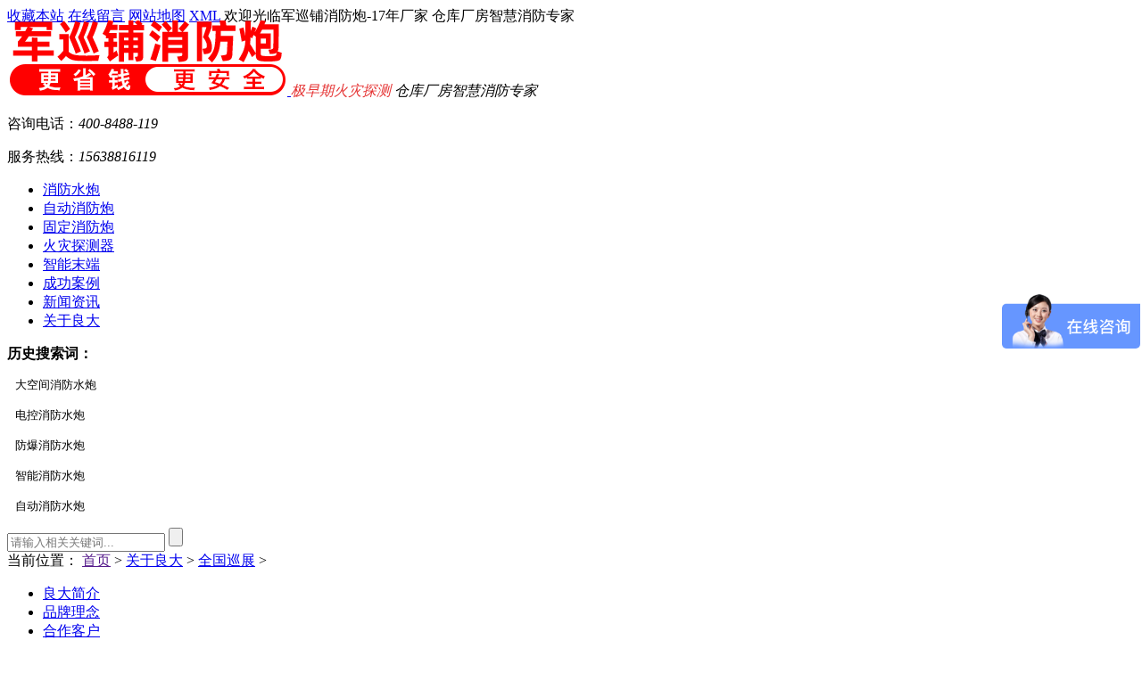

--- FILE ---
content_type: text/html
request_url: http://www.ishuipao.com/exhibition/
body_size: 6887
content:
<!DOCTYPE html PUBLIC "-//W3C//DTD XHTML 1.0 Transitional//EN" "http://www.w3.org/TR/xhtml1/DTD/xhtml1-transitional.dtd">
<html xmlns="/www.w3.org/1999/xhtml" dir="ltr" lang="zh-CN" xml:lang="zh-CN">
<head>
<meta http-equiv="Content-Type" content="text/html; charset=utf-8" />
<meta http-equiv="X-UA-Compatible" content="IE=EmulateIE7" />
<title>全国巡展_河南良大军巡铺</title>
<meta name="author" content="order by dede97.com" />
<meta name="keywords" content="军巡铺消防水炮全国巡展" />
<meta name="description" content="河南良大公司多次参与全国消防博览会巡展，让更多的客户了解军巡铺消防水炮，并与我们合作，认可军巡铺消防水炮的质量，如果您有消防水炮需求的话，可以联系我们了解一下。" />
<link key="resetcommon" href="/skin/default/css/resetcommon.css" rel="stylesheet" type="text/css" />
<link key="style" href="/skin/default/css/style.css" rel="stylesheet" type="text/css" />
<link key="stylesheet" href="/skin/default/css/stylesheet.css" rel="stylesheet" type="text/css" />
<link href="/skin/default/css/kefu.css" rel="stylesheet" type="text/css" />
<script type="text/javascript" key="nsw_jcia" src="/skin/default/js/NSW_JCIA.js"></script>
</head>
<body>
<h1 style="display:none">消防水炮</h1>
<div class="top">
  <div class="header">
    <div class="h_top"> <span class="fr"> <a href="javascript:void(0);" onclick="javascript:addBookmark(this)" target="_blank" title="收藏本站" class="a1">收藏本站</a> <a href="/feedback/"  title="在线留言" target="_blank"  class="a2">在线留言</a> <a href="/sitemap.html"  title="网站地图" target="_blank" class="a3">网站地图</a> <a href="/sitemap.xml"  title="XML" target="_blank" class="a3">XML</a> </span> 欢迎光临军巡铺消防炮-17年厂家 仓库厂房智慧消防专家 </div>
    <div class="m_top">
      <div class="logo fl" style="margin-top:-6px;"> <a href="/"  title="军巡铺消防水炮" class="fl"> <img src="/uploads/2019/03/201503123353.png"  alt="军巡铺消防水炮"/> </a> <em class="fl"><i style="color:#E53333;">极早期火灾探测</i>&nbsp;<span>仓库厂房智慧消防专家</span></em> </div>
      <div class="tel fr">
        <p>咨询电话：<i>400-8488-119</i></p>
        <p class="p2">服务热线：<i>15638816119</i></p>
      </div>
    </div>
    <div class="nav">
      <ul>
        <li class=""><a href="/"  title="消防水炮">消防水炮</a></li>
		
        <li class=""><a href="/zdxfp/"  title="自动消防炮">自动消防炮</a></li>
		
        <li class=""><a href="/gdxfp/"  title="固定消防炮">固定消防炮</a></li>
		
        <li class=""><a href="/hztcq/"  title="火灾探测器">火灾探测器</a></li>
		
        <li class=""><a href="/znmdsszz/"  title="智能末端">智能末端</a></li>
		
        <li class=""><a href="/success/"  title="成功案例">成功案例</a></li>
		
        <li class=""><a href="/news/"  title="新闻资讯">新闻资讯</a></li>
		
        <li class="nar"><a href="/aboutus/"  title="关于良大">关于良大</a></li>
		
      </ul>
    </div>
  </div>
</div>
<div class="sou">
  <div class="ss">
    <div class="ss_l fl"> <span><b>历史搜索词：</b>
      <form action="/plus/search.php" style="margin:14px 3px;">
        <input type="text"  name="q" value="大空间消防水炮"  style="display:none;">
        <input type="submit"  style="border:none;background:none;cursor:pointer;" value="大空间消防水炮">
      </form>
      <form action="/plus/search.php" style="margin:14px 3px;">
        <input type="text"  name="q" value="电控消防水炮"  style="display:none;">
        <input type="submit"  style="border:none;background:none;cursor:pointer;" value="电控消防水炮">
      </form>
      <form action="/plus/search.php" style="margin:14px 3px;">
        <input type="text"  name="q" value="防爆消防水炮"  style="display:none;">
        <input type="submit"  style="border:none;background:none;cursor:pointer;" value="防爆消防水炮">
      </form>
      <form action="/plus/search.php" style="margin:14px 3px;">
        <input type="text"  name="q" value="智能消防水炮"  style="display:none;">
        <input type="submit"  style="border:none;background:none;cursor:pointer;" value="智能消防水炮">
      </form>
      <form action="/plus/search.php" style="margin:14px 3px;">
        <input type="text"  name="q" value="自动消防水炮"  style="display:none;">
        <input type="submit"  style="border:none;background:none;cursor:pointer;" value="自动消防水炮">
      </form>
      </span> </div>
    <div class="ss_r fr">
      <form action="/plus/search.php">
        <input type="text" class="inp1" name="q" placeholder="请输入相关关键词..." >
        <input type="submit" class="inp2" value="">
      </form>
    </div>
  </div>
</div> 
<script type="text/javascript">
    initCommonHeader();
    var MARK = "help";
    var SID = "";
</script> 
<div class="topadcs">
    <a class="fullad" href="/" title="" style="background:url(/images/about.jpg) no-repeat center top;"></a>
</div>
<div class="content">
  <div class="plc"> <span class="red_x">当前位置：</span> <a href="">首页</a> &gt; <a href="/aboutus/">关于良大</a> &gt; <a href="/exhibition/">全国巡展</a> &gt;  </div>
  <div class="a_nav content clearfix">
    <ul class="clearfix">
     <li><a href='/aboutus/'>良大简介</a> </li>  <li><a href='/brandidea/'>品牌理念</a> </li>  <li><a href='/partner/'>合作客户</a> </li>  <li><a href='/advantage/'>品牌优势</a> </li> <li class='cur'><a href='/exhibition/'>全国巡展</a> </li> <li><a href='/feedback/'>在线留言</a> </li>  <li><a href='/contact/'>联系我们</a> </li> 
    </ul>
  </div>
  <div class="clear"></div>
  <div class="a_fz" id="a2">
    <div class="content clearfix"> <div style="text-align: center;">
	<p style="text-align: left;">
		　　自良大公司创立之初到发展至今，始终坚持以质量为本的发展方针。近年来，良大公司多次受邀参加全国各地举办的消防展览会，不但让更多的客户了解和认识到了我们的自动消防水炮、智能消防水炮等产品，而且也让更多的客户了解到了我们的公司以及体验到了我们公司优秀的服务。</p>
	<p style="text-align: left;">
		　　通过各地举办的展会，我们及我们的产品和全国及海外的客户见面，在客户通过我们的讲述了解到军巡铺牌消防水炮的同时，也提出了各种各样的意见，我们认真听取了客户提出的意见，不断完善我们的研发制造方案，努力做到更好的产品来服务客户。正是基于客户的信赖才成就了我们的信誉，而我们的信誉支持了军巡铺品牌<a href="http://www.ishuipao.com">消防水炮</a>走向全国，走向世界。</p>
	<img alt="" src="/uploads/2019/06/qgxz11.jpg" style="width: 700px; height: 276px;" /><br />
	<br />
	<img alt="军巡铺消防水炮" src="/uploads/2019/06/qgxz2.jpg" style="width: 500px; height: 572px;" title="军巡铺消防水炮" />
	<p style="text-align:center;font-color:#2c7674;font-size:14px;">
		军巡铺技术人员热情向客户介绍我们的智能消防水炮产品</p>
	<br />
	<img alt="军巡铺消防水炮" src="/uploads/2019/06/qgxz3.jpg" style="width: 500px; height: 466px;" title="军巡铺消防水炮" />
	<p style="text-align:center;font-color:#333333;font-size:14px;">
		广州消防协会管理者了解我们的品牌并与我们合影留念</p>
	<img alt="军巡铺消防水炮" src="/uploads/2019/06/qgxz4.jpg" style="width: 500px; height: 375px;" title="军巡铺消防水炮" /><br />
	<p style="text-align:center;font-color:#333333;font-size:14px;">
		专程到访的葡萄牙武官肯定我们<a href="http://www.ishuipao.com/brandidea/">军巡铺</a>智能消防水炮产品</p>
	<img alt="军巡铺消防水炮" src="/uploads/2019/06/qgxz5.jpg" style="width: 500px; height: 375px;" title="军巡铺消防水炮" /><br />
	<p style="text-align:center;font-color:#333333;font-size:14px;">
		阿联酋客户了解我们的消防水炮新产品时技术人员热情介绍</p>
	<img alt="军巡铺消防水炮" src="/uploads/2019/06/qgxz6.jpg" style="width: 500px; height: 524px;" title="军巡铺消防水炮" /><br />
	<p style="text-align:center;font-color:#333333;font-size:14px;">
		经过专业讲解南非客户对我们的智能水炮产品非常感兴趣<br />
		<br />
		<img alt="军巡铺消防水炮" src="/uploads/2019/06/qgxz7.jpg" style="width: 500px; height: 433px;" title="军巡铺消防水炮" /></p>
	<p style="text-align:center;font-color:#333333;font-size:14px;">
		山东国际消防博览会我们智能消防水炮产品的展示</p>
	<img alt="军巡铺消防水炮" src="/uploads/2019/06/qgxz8.jpg" style="width: 500px; height: 375px;" title="军巡铺消防水炮" /><br />
	<p style="text-align:center;font-color:#333333;font-size:14px;">
		山东省消防总队的领导莅临巡查军巡铺<a href="http://www.ishuipao.com/znxfsp/">智能消防水炮</a></p>
	<img alt="军巡铺消防水炮" src="/uploads/2019/06/qgxz9.jpg" style="width: 500px; height: 375px;" title="军巡铺消防水炮" /></div>
<p style="text-align:center;font-color:#333333;font-size:14px;">
	山东消防总队对于我们重视产品质量，重视技术开发给与肯定</p>
<p>
	　　2010年在中国(南安)国家水暖泵阀交易会现场，一个合作了3年的经销商说&ldquo;3年来没有出现过质量问题，让我必须和您这样的企业合作&rdquo;。</p>
<p>
	　　意大利的客户，自2009年在广交会现场开始合作至今合作还在继续。</p>
<p>
	　　四川成都的一位代理商，从竞争对手那里得到我们的联系方式，专程找我们谈合同，只因为在当年那个严苛的自然灾害中，唯有我们的产品稳定运行。</p>
<p>
	<strong><span style="font-size:24px;">　客户的信赖成就了我们，我们用最好的服务回报客户。</span></strong></p>
<p>
	　　1、售前免费进行安装设计，售后上门指导安装、调试。</p>
<p>
	　　2、产品资质齐全，1年质保，终身维修。</p>
<p>
	　　3、客户服务电话：400-8488-119</p>

      <div class="clear"></div>
    </div>
  </div>
</div>
<div class="clear"></div>
<div class="foot">
  <div class="footer">
    <div class="fnav"> <a href="/zdxfp/"  title="自动消防水炮">自动消防水炮</a> <a href="/zdxfp/"  title="智能消防水炮">智能消防水炮</a> <a href="/products/"  title="消防水炮分类">消防水炮分类</a> <a href="/news/"  title="消防水炮新闻">消防水炮新闻</a> <a href="/aboutus/"  title="消防水炮厂家">消防水炮厂家</a> <a href="/contact/"  title="联系我们">联系我们</a> <a href="/template/"  title="网站地图">网站地图</a> </div>
    <div class="web"> 
<div class="web_l">
<div class="web_l_s">
    <a href="/" title="军巡铺消防水炮"><img src="/uploads/2019/03/201503123353.png" style="width: 190px;padding-left: -10px;margin-left: -56px;margin-top: 20px;" alt="军巡铺消防水炮" /></a>
<div class="web_l_x">
        <span style="color:#f11010;font-size:18px;font-weight:bold;">极早期火灾探测</span>
        <span style="color:#f11010;font-size:18px;font-weight:bold;padding:5px">仓库厂房智慧消防专家</span>
    </div>
</div>
</div>
<div class="web_c">
      <p> <span>版权所有&copy; 军巡铺消防水炮</span><span>办公地址：河南省国家大学科技园-西区Y21栋</span><span>服务热线：400-8488-119</span> <span>联系电话：15638816119</span> <span>传真：0371-64018858</span><span>邮箱：jxp@junxunpu.com</span> </p>
      <p> <span>备案号: <a rel="nofollow" href="http://www.beian.miit.gov.cn/"  target="_blank" rel="nofollow">豫ICP备案号</a></span> <span>厂区地址：巩义市西村镇永安路176号</span><span>联系电话：0371-64018868</span> <span>外贸部：0371-60388868</span><span>QQ：465076749</span> <span>技术支持：<a title="良大科技" href="/"  target="_blank" rel="nofollow">良大科技</a> </span> </p>
</div>
<div class="web_r">
<img src="/uploads/2016/12/241820593499.jpg" alt="军巡铺消防水炮二维码" title="军巡铺消防水炮二维码">
</div> 
    </div>
  </div>
</div>
<script>
(function(){
    var bp = document.createElement('script');
    var curProtocol = window.location.protocol.split(':')[0];
    if (curProtocol === 'https'){
   bp.src = 'https://zz.bdstatic.com/linksubmit/push.js';
  }
  else{
  bp.src = 'http://push.zhanzhang.baidu.com/push.js';
  }
    var s = document.getElementsByTagName("script")[0];
    s.parentNode.insertBefore(bp, s);
})();
</script>
<script> var _hmt = _hmt || []; (function() { var hm = document.createElement("script"); hm.src = "https://hm.baidu.com/hm.js?5eba9237c5320b20da77daa465691141"; var s = document.getElementsByTagName("script")[0]; s.parentNode.insertBefore(hm, s); })(); </script>
<div style="width:100%;text-align:right;color:#767676;font-size:12px;margin-top:25px;">
本站内容仅供参考，不作为承诺。准确信息以厂家纸面回复为准。</div>
<!-- <script src="/skin/default/js/right_xh.js"   type="text/javascript"></script>  -->

<!-- 在线客服 -->
<div id="kefu1">
  <div class="cs_close"><a href="javascript:;" onClick="$('#kefu1').fadeOut()"><span>关闭</span></a></div>
  <div class="cs_tel"></div>
  <div class="cs_tel_ct"> <span class="cs_tel_num">400-8488-119<br>15638816119</span> 工作时间：周一至周日<br />
    在线时间：7*24小时<br />
  </div>
  <div class="cs_spr"></div>
  <div class="cs_baidu"><a rel="nofollow" href="http://p.qiao.baidu.com/cps/chat?siteId=13263296&userId=629841"  target="nofollow"><span>在线咨询</span></a></div>
  <div class="cs_space"></div>
  <div class="cs_free"><a rel="nofollow" href="/feedback/"  target="_blank"><span>在线留言</span></a></div>
  <div class="cs_qcode"><img src="/skin/default/images/index/weixin_code.jpg"  width="120" height="120" alt="军巡铺消防水炮二维码" title="军巡铺消防水炮二维码" /></div>
  <div class="cs_spr"></div>
  <div class="cs_online"></div>
  <div class="cs_online_ct">
    <div class="cs_online_qq"><a rel="nofollow" target="_blank" href="http://wpa.qq.com/msgrd?v=3&uin=2108320273&Site=河南良大军巡铺&Menu=yes" ><img border="0" src="http://wpa.qq.com/pa?p=2:465076749:52" alt="点击这里给我发消息" title="点击这里给我发消息" align="absmiddle" /> 售前在线客服</a></div>
    <div class="cs_online_qq"><a rel="nofollow" target="_blank" href="http://wpa.qq.com/msgrd?v=3&uin=2108320273&Site=河南良大军巡铺&Menu=yes" ><img border="0" src="http://wpa.qq.com/pa?p=2:465076749:52" alt="点击这里给我发消息" title="点击这里给我发消息" align="absmiddle" /> 售后在线客服</a></div>
    <div class="cs_online_qq"><a rel="nofollow" target="_blank" href="http://wpa.qq.com/msgrd?v=3&uin=2108320273&Site=河南良大军巡铺&Menu=yes" ><img border="0" src="http://wpa.qq.com/pa?p=2:465076749:52" alt="点击这里给我发消息" title="点击这里给我发消息" align="absmiddle" /> 定制服务咨询</a></div>
  </div>
</div>
<div style="text-align:center;margin:50px 0; font:normal 14px/24px 'MicroSoft YaHei';"> </div>
<script>
(function(){
    var bp = document.createElement('script');
    var curProtocol = window.location.protocol.split(':')[0];
    if (curProtocol === 'https') {
        bp.src = 'https://zz.bdstatic.com/linksubmit/push.js';
    }
    else {
        bp.src = 'http://push.zhanzhang.baidu.com/push.js';
    }
    var s = document.getElementsByTagName("script")[0];
    s.parentNode.insertBefore(bp, s);
})();
</script> 

<!--[if IE 6]>
<script src="/skin/default/js/DD_belatedPNG_0.0.8a.js"  type="text/javascript"> </script>
<script type="text/javascript">
   DD_belatedPNG.fix('*');
</script>
<![endif]--> 
<script src="/skin/default/js/rollup.min.js"  type="text/javascript"></script> 
<script src="/skin/default/js/jquery.lazyload.min.js"  type="text/javascript"></script>
<div style="width: 150px; z-index: 10; display: none;" id="divOranIm"></div>
<div id="roll" style="display:none;">
  <div title="回到顶部" id="roll_top"></div>
</div>
</body>
</html>

--- FILE ---
content_type: text/javascript; charset=utf-8
request_url: https://goutong.baidu.com/site/214/5eba9237c5320b20da77daa465691141/b.js?siteId=15064652
body_size: 6705
content:
!function(){"use strict";!function(){var e={styleConfig:{"styleVersion":"1","inviteBox":{"btnBgColor":"#6696FF","startPage":1,"cpyInfo":"","isShowText":1,"skinType":1,"buttonType":1,"inviteTypeData":{"0":{"width":400,"height":175},"1":{"width":400,"height":282},"2":{"width":400,"height":282},"3":{"width":400,"height":282}},"autoInvite":1,"stayTime":300,"closeTime":20,"toChatTime":5,"inviteWinPos":0,"welcome":"军巡铺消防炮：更省钱更安全。加v15638816119...","btnBgColorType":0,"autoChat":0,"height":150,"skinIndex":0,"customerStyle":{"acceptFontColor":"#000000","backImg":"","acceptBgColor":"#fecb2e","inviteBackImg":"https://aff-im.bj.bcebos.com/r/image/invite-back-img.png","horizontalPosition":"left","confirmBtnText":"在线咨询","portraitPosition":"top","marginTop":0,"buttonPosition":"center","marginLeft":0},"maxInviteNum":5,"defaultStyle":1,"likeCrm":0,"skinName":"自定义皮肤","autoHide":0,"reInvite":1,"sendButton":{"bgColor":"#bfecff","fontColor":"#1980df"},"inviteHeadImg":"https://su.bcebos.com/v1/biz-crm-aff-im/biz-crm-aff-im/generic/system/style/images/bede262da1124c52bf48da4fa7d89136.gif?authorization=bce-auth-v1%2F0a3fcab923c6474ea5dc6cb9d1fd53b9%2F2023-09-20T01%3A36%3A40Z%2F-1%2F%2Fd4fe318f3741d698e38374af632053bbdd323003cbc944607b066d7d45c4036f","license":"000","fontPosition":"center","isCustomerStyle":0,"width":200,"position":"middle","inviteInterval":300,"inviteWinType":0,"tradeId":0,"fontColor":"#333333"},"aiSupportQuestion":false,"webimConfig":{"isShowIntelWelLan":0,"skinIndex":0,"autoDuration":1,"customerColor":"#6696FF","themeType":0,"license":"000","isOpenAutoDirectCom":1,"generalRecommend":0,"isShowCloseBtn":1,"skinType":1,"isOpenKeepCom":1,"autoPopupMsg":0,"position":"right-bottom","needVerifyCode":1,"waitVisitStayTime":6,"searchTermRecommend":1},"noteBoard":{"btnBgColor":"#6696FF","skinIndex":0,"smartBoxEnable":0,"likeCrm":1,"displayCompany":1,"cpyInfo":"军巡铺消防水炮\n15638816119","skinName":"默认皮肤","displayLxb":1,"formText":"感谢您的关注，当前客服人员不在线，请填写一下您的信息，我们会尽快和您联系。","skinType":1,"form":{"formOffline":0,"formOnlineAuto":0},"position":"left-bottom","itemsExt":[{"question":"邮箱","name":"item0","required":0,"isShow":0},{"question":"地址","name":"item1","required":0,"isShow":0}],"items":[{"name":"content","required":1,"isShow":1},{"name":"visitorName","required":0,"isShow":1},{"name":"visitorPhone","required":1,"isShow":1}],"cpyTel":"15638816119","needVerifyCode":1,"tradeId":0,"btnBgColorType":0,"board":{"boardOffline":1,"boardOnline":0}},"blackWhiteList":{"type":-1,"siteBlackWhiteList":[]},"isWebim":1,"pageId":0,"seekIcon":{"barrageIconColor":"#9861E6","iconHeight":62,"barrageIssue":["可以介绍下你们的产品么？","你们是怎么收费的呢？","现在有优惠活动么？"],"displayLxb":1,"cpyInfo":"","portraitPosition":"top","skinType":1,"isFixedPosition":1,"iconType":0,"pcGroupiconColor":"#6696FF","horizontalPosition":"left","customerStyle":{"backImg":""},"skinIndex":5,"smartBoxEnable":0,"iconWidth":190,"likeCrm":0,"skinName":"青春靓丽","groups":[{"groupName":"示例分组1","groupId":523501}],"barrageColor":0,"marginLeft":0,"autoConsult":1,"isOpenAutoDirectCom":1,"barrageSwitch":false,"isCustomerStyle":0,"hotIssues":[{"question":"可以介绍下你们的产品么？","answer":"","id":"hotIssues:628998468"},{"question":"你们是怎么收费的呢？","answer":"","id":"hotIssues:1735434357"},{"question":"现在有优惠活动么？","answer":"","id":"hotIssues:524985390"}],"groupStyle":{"bgColor":"#ffffff","buttonColor":"#d6f3ff","fontColor":"#008edf"},"pcGroupiconType":0,"position":"right-center","barrageIconColorType":0,"groupWidth":94,"marginTop":0,"tradeId":0},"digitalHumanSetting":{"perid":"4146","gender":0,"demo":{"image":"https://aff-im.cdn.bcebos.com/onlineEnv/r/image/digitalman/digital-woman-demo-webim.png"},"headImage":"https://aff-im.cdn.bcebos.com/onlineEnv/r/image/digitalman/digital-woman-demo.jpg","name":"温柔姐姐","audition":"https://aff-im.cdn.bcebos.com/onlineEnv/r/audio/digitalman/woman.mp3","comment":"以亲切温柔的形象来接待访客，让用户感受到温暖和关怀；","data":{"welcome":{"gif":"https://aff-im.cdn.bcebos.com/onlineEnv/r/image/digitalman/digital-woman-welcome.gif"},"contact":{"gif":"https://aff-im.cdn.bcebos.com/onlineEnv/r/image/digitalman/digital-woman-contact.gif"},"warmLanguage":{"gif":""},"other":{"gif":""}}}},siteConfig:{"eid":"629841","queuing":"<p style=\"white-space: normal;\">欢迎了解军巡铺牌智能水炮！目前咨询人数较多，请您稍候，马上为您转接您的在线咨询顾问。</p><p style=\"white-space: normal;\">如果您比较着急，可以拔打我们的咨询热线<span style=\"font-family: 微软雅黑;\">156-3881-6119</span>，或者留下您的电话号码，我们会一对一的解答您的问题。</p>","isOpenOfflineChat":1,"authToken":"bridge","isWebim":1,"imVersion":"im_server","platform":0,"isGray":"false","vstProto":1,"bcpAiAgentEnable":"0","webimConfig":{"isShowIntelWelLan":0,"skinIndex":0,"autoDuration":1,"customerColor":"#6696FF","themeType":0,"license":"000","isOpenAutoDirectCom":1,"generalRecommend":0,"isShowCloseBtn":1,"skinType":1,"isOpenKeepCom":1,"autoPopupMsg":0,"position":"right-bottom","needVerifyCode":1,"waitVisitStayTime":6,"searchTermRecommend":1},"isOpenRobot":1,"startTime":1769320718673,"authType":4,"prologue":"<p><span style=\"font-family: 微软雅黑;\"></span><span style=\"font-family: 微软雅黑;\">您好，军巡铺消防水炮自主研发，14年制造经验。主营业务智能消防水炮，电控炮，固定式消防水炮，大空间场所水炮解决方案。您可以联系400-8488-119,15638816119（微信同号），或留下您的联系方式，我们会第一时间联系您。您的电话号码是多少呢？</span></p>","isPreonline":0,"isOpenSmartReply":1,"isCsOnline":0,"siteToken":"5eba9237c5320b20da77daa465691141","userId":"629841","route":"1","csrfToken":"5d9041d55a9040febe4932f2b52e87e4","ymgWhitelist":true,"likeVersion":"generic","newWebIm":1,"siteId":"15064652","online":"true","bid":"","webRoot":"https://affimvip.baidu.com/cps5/","isSmallFlow":0,"userCommonSwitch":{"isOpenTelCall":false,"isOpenCallDialog":false,"isOpenStateOfRead":true,"isOpenVisitorLeavingClue":true,"isOpenVoiceMsg":true,"isOpenVoiceCom":true}}};Object.freeze(e),window.affImConfig=e;var i=document.createElement("script"); i.src="https://aff-im.cdn.bcebos.com/onlineEnv/imsdk/1735891798/affim.js",i.setAttribute("charset","UTF-8");var o=document.getElementsByTagName("head")[0]||document.body;o.insertBefore(i,o.firstElement||null)}()}();